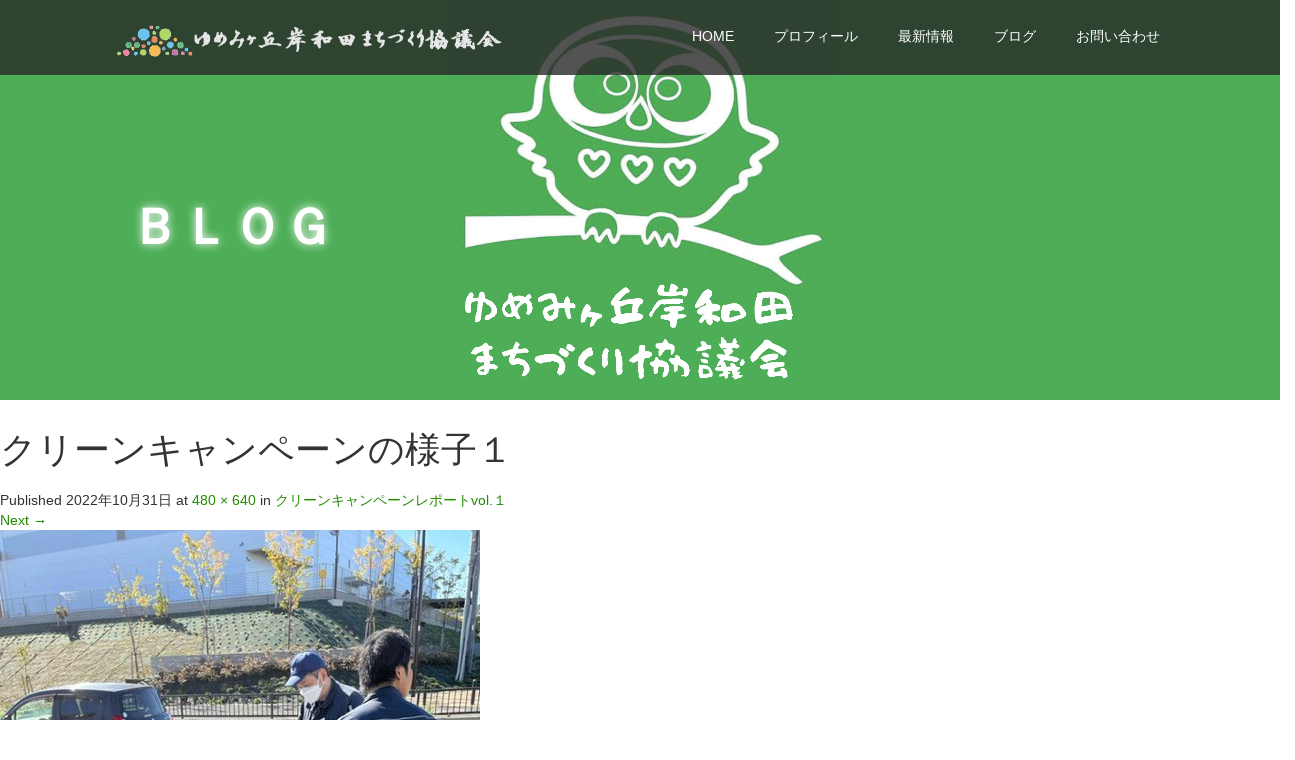

--- FILE ---
content_type: text/html; charset=UTF-8
request_url: https://kishiwadamachikyo.com/?attachment_id=3150
body_size: 11996
content:
<!DOCTYPE html>
<html lang="ja">
<head>
  <meta charset="UTF-8">
  <meta name="viewport" content="width=device-width">
  <meta http-equiv="X-UA-Compatible" content="IE=edge">
  <meta name="format-detection" content="telephone=no">

  <title>クリーンキャンペーンの様子１ | ゆめみヶ丘岸和田まちづくり協議会</title>
  <meta name="description" content="クリーンキャンペーンの様子１...">

  
  <link rel="profile" href="http://gmpg.org/xfn/11">
  <link rel="pingback" href="https://kaiplanning.sakura.ne.jp/wp/xmlrpc.php">

    <meta name='robots' content='max-image-preview:large' />
<link rel='dns-prefetch' href='//ajax.googleapis.com' />
<link rel='dns-prefetch' href='//kaiplanning.sakura.ne.jp' />
<link rel="alternate" type="application/rss+xml" title="ゆめみヶ丘岸和田まちづくり協議会 &raquo; フィード" href="https://kishiwadamachikyo.com/?feed=rss2" />
<link rel="alternate" type="application/rss+xml" title="ゆめみヶ丘岸和田まちづくり協議会 &raquo; コメントフィード" href="https://kishiwadamachikyo.com/?feed=comments-rss2" />
<link rel="alternate" title="oEmbed (JSON)" type="application/json+oembed" href="https://kishiwadamachikyo.com/index.php?rest_route=%2Foembed%2F1.0%2Fembed&#038;url=https%3A%2F%2Fkishiwadamachikyo.com%2F%3Fattachment_id%3D3150%23main" />
<link rel="alternate" title="oEmbed (XML)" type="text/xml+oembed" href="https://kishiwadamachikyo.com/index.php?rest_route=%2Foembed%2F1.0%2Fembed&#038;url=https%3A%2F%2Fkishiwadamachikyo.com%2F%3Fattachment_id%3D3150%23main&#038;format=xml" />
<style id='wp-img-auto-sizes-contain-inline-css' type='text/css'>
img:is([sizes=auto i],[sizes^="auto," i]){contain-intrinsic-size:3000px 1500px}
/*# sourceURL=wp-img-auto-sizes-contain-inline-css */
</style>
<style id='wp-emoji-styles-inline-css' type='text/css'>

	img.wp-smiley, img.emoji {
		display: inline !important;
		border: none !important;
		box-shadow: none !important;
		height: 1em !important;
		width: 1em !important;
		margin: 0 0.07em !important;
		vertical-align: -0.1em !important;
		background: none !important;
		padding: 0 !important;
	}
/*# sourceURL=wp-emoji-styles-inline-css */
</style>
<style id='wp-block-library-inline-css' type='text/css'>
:root{--wp-block-synced-color:#7a00df;--wp-block-synced-color--rgb:122,0,223;--wp-bound-block-color:var(--wp-block-synced-color);--wp-editor-canvas-background:#ddd;--wp-admin-theme-color:#007cba;--wp-admin-theme-color--rgb:0,124,186;--wp-admin-theme-color-darker-10:#006ba1;--wp-admin-theme-color-darker-10--rgb:0,107,160.5;--wp-admin-theme-color-darker-20:#005a87;--wp-admin-theme-color-darker-20--rgb:0,90,135;--wp-admin-border-width-focus:2px}@media (min-resolution:192dpi){:root{--wp-admin-border-width-focus:1.5px}}.wp-element-button{cursor:pointer}:root .has-very-light-gray-background-color{background-color:#eee}:root .has-very-dark-gray-background-color{background-color:#313131}:root .has-very-light-gray-color{color:#eee}:root .has-very-dark-gray-color{color:#313131}:root .has-vivid-green-cyan-to-vivid-cyan-blue-gradient-background{background:linear-gradient(135deg,#00d084,#0693e3)}:root .has-purple-crush-gradient-background{background:linear-gradient(135deg,#34e2e4,#4721fb 50%,#ab1dfe)}:root .has-hazy-dawn-gradient-background{background:linear-gradient(135deg,#faaca8,#dad0ec)}:root .has-subdued-olive-gradient-background{background:linear-gradient(135deg,#fafae1,#67a671)}:root .has-atomic-cream-gradient-background{background:linear-gradient(135deg,#fdd79a,#004a59)}:root .has-nightshade-gradient-background{background:linear-gradient(135deg,#330968,#31cdcf)}:root .has-midnight-gradient-background{background:linear-gradient(135deg,#020381,#2874fc)}:root{--wp--preset--font-size--normal:16px;--wp--preset--font-size--huge:42px}.has-regular-font-size{font-size:1em}.has-larger-font-size{font-size:2.625em}.has-normal-font-size{font-size:var(--wp--preset--font-size--normal)}.has-huge-font-size{font-size:var(--wp--preset--font-size--huge)}.has-text-align-center{text-align:center}.has-text-align-left{text-align:left}.has-text-align-right{text-align:right}.has-fit-text{white-space:nowrap!important}#end-resizable-editor-section{display:none}.aligncenter{clear:both}.items-justified-left{justify-content:flex-start}.items-justified-center{justify-content:center}.items-justified-right{justify-content:flex-end}.items-justified-space-between{justify-content:space-between}.screen-reader-text{border:0;clip-path:inset(50%);height:1px;margin:-1px;overflow:hidden;padding:0;position:absolute;width:1px;word-wrap:normal!important}.screen-reader-text:focus{background-color:#ddd;clip-path:none;color:#444;display:block;font-size:1em;height:auto;left:5px;line-height:normal;padding:15px 23px 14px;text-decoration:none;top:5px;width:auto;z-index:100000}html :where(.has-border-color){border-style:solid}html :where([style*=border-top-color]){border-top-style:solid}html :where([style*=border-right-color]){border-right-style:solid}html :where([style*=border-bottom-color]){border-bottom-style:solid}html :where([style*=border-left-color]){border-left-style:solid}html :where([style*=border-width]){border-style:solid}html :where([style*=border-top-width]){border-top-style:solid}html :where([style*=border-right-width]){border-right-style:solid}html :where([style*=border-bottom-width]){border-bottom-style:solid}html :where([style*=border-left-width]){border-left-style:solid}html :where(img[class*=wp-image-]){height:auto;max-width:100%}:where(figure){margin:0 0 1em}html :where(.is-position-sticky){--wp-admin--admin-bar--position-offset:var(--wp-admin--admin-bar--height,0px)}@media screen and (max-width:600px){html :where(.is-position-sticky){--wp-admin--admin-bar--position-offset:0px}}

/*# sourceURL=wp-block-library-inline-css */
</style><style id='global-styles-inline-css' type='text/css'>
:root{--wp--preset--aspect-ratio--square: 1;--wp--preset--aspect-ratio--4-3: 4/3;--wp--preset--aspect-ratio--3-4: 3/4;--wp--preset--aspect-ratio--3-2: 3/2;--wp--preset--aspect-ratio--2-3: 2/3;--wp--preset--aspect-ratio--16-9: 16/9;--wp--preset--aspect-ratio--9-16: 9/16;--wp--preset--color--black: #000000;--wp--preset--color--cyan-bluish-gray: #abb8c3;--wp--preset--color--white: #ffffff;--wp--preset--color--pale-pink: #f78da7;--wp--preset--color--vivid-red: #cf2e2e;--wp--preset--color--luminous-vivid-orange: #ff6900;--wp--preset--color--luminous-vivid-amber: #fcb900;--wp--preset--color--light-green-cyan: #7bdcb5;--wp--preset--color--vivid-green-cyan: #00d084;--wp--preset--color--pale-cyan-blue: #8ed1fc;--wp--preset--color--vivid-cyan-blue: #0693e3;--wp--preset--color--vivid-purple: #9b51e0;--wp--preset--gradient--vivid-cyan-blue-to-vivid-purple: linear-gradient(135deg,rgb(6,147,227) 0%,rgb(155,81,224) 100%);--wp--preset--gradient--light-green-cyan-to-vivid-green-cyan: linear-gradient(135deg,rgb(122,220,180) 0%,rgb(0,208,130) 100%);--wp--preset--gradient--luminous-vivid-amber-to-luminous-vivid-orange: linear-gradient(135deg,rgb(252,185,0) 0%,rgb(255,105,0) 100%);--wp--preset--gradient--luminous-vivid-orange-to-vivid-red: linear-gradient(135deg,rgb(255,105,0) 0%,rgb(207,46,46) 100%);--wp--preset--gradient--very-light-gray-to-cyan-bluish-gray: linear-gradient(135deg,rgb(238,238,238) 0%,rgb(169,184,195) 100%);--wp--preset--gradient--cool-to-warm-spectrum: linear-gradient(135deg,rgb(74,234,220) 0%,rgb(151,120,209) 20%,rgb(207,42,186) 40%,rgb(238,44,130) 60%,rgb(251,105,98) 80%,rgb(254,248,76) 100%);--wp--preset--gradient--blush-light-purple: linear-gradient(135deg,rgb(255,206,236) 0%,rgb(152,150,240) 100%);--wp--preset--gradient--blush-bordeaux: linear-gradient(135deg,rgb(254,205,165) 0%,rgb(254,45,45) 50%,rgb(107,0,62) 100%);--wp--preset--gradient--luminous-dusk: linear-gradient(135deg,rgb(255,203,112) 0%,rgb(199,81,192) 50%,rgb(65,88,208) 100%);--wp--preset--gradient--pale-ocean: linear-gradient(135deg,rgb(255,245,203) 0%,rgb(182,227,212) 50%,rgb(51,167,181) 100%);--wp--preset--gradient--electric-grass: linear-gradient(135deg,rgb(202,248,128) 0%,rgb(113,206,126) 100%);--wp--preset--gradient--midnight: linear-gradient(135deg,rgb(2,3,129) 0%,rgb(40,116,252) 100%);--wp--preset--font-size--small: 13px;--wp--preset--font-size--medium: 20px;--wp--preset--font-size--large: 36px;--wp--preset--font-size--x-large: 42px;--wp--preset--spacing--20: 0.44rem;--wp--preset--spacing--30: 0.67rem;--wp--preset--spacing--40: 1rem;--wp--preset--spacing--50: 1.5rem;--wp--preset--spacing--60: 2.25rem;--wp--preset--spacing--70: 3.38rem;--wp--preset--spacing--80: 5.06rem;--wp--preset--shadow--natural: 6px 6px 9px rgba(0, 0, 0, 0.2);--wp--preset--shadow--deep: 12px 12px 50px rgba(0, 0, 0, 0.4);--wp--preset--shadow--sharp: 6px 6px 0px rgba(0, 0, 0, 0.2);--wp--preset--shadow--outlined: 6px 6px 0px -3px rgb(255, 255, 255), 6px 6px rgb(0, 0, 0);--wp--preset--shadow--crisp: 6px 6px 0px rgb(0, 0, 0);}:where(.is-layout-flex){gap: 0.5em;}:where(.is-layout-grid){gap: 0.5em;}body .is-layout-flex{display: flex;}.is-layout-flex{flex-wrap: wrap;align-items: center;}.is-layout-flex > :is(*, div){margin: 0;}body .is-layout-grid{display: grid;}.is-layout-grid > :is(*, div){margin: 0;}:where(.wp-block-columns.is-layout-flex){gap: 2em;}:where(.wp-block-columns.is-layout-grid){gap: 2em;}:where(.wp-block-post-template.is-layout-flex){gap: 1.25em;}:where(.wp-block-post-template.is-layout-grid){gap: 1.25em;}.has-black-color{color: var(--wp--preset--color--black) !important;}.has-cyan-bluish-gray-color{color: var(--wp--preset--color--cyan-bluish-gray) !important;}.has-white-color{color: var(--wp--preset--color--white) !important;}.has-pale-pink-color{color: var(--wp--preset--color--pale-pink) !important;}.has-vivid-red-color{color: var(--wp--preset--color--vivid-red) !important;}.has-luminous-vivid-orange-color{color: var(--wp--preset--color--luminous-vivid-orange) !important;}.has-luminous-vivid-amber-color{color: var(--wp--preset--color--luminous-vivid-amber) !important;}.has-light-green-cyan-color{color: var(--wp--preset--color--light-green-cyan) !important;}.has-vivid-green-cyan-color{color: var(--wp--preset--color--vivid-green-cyan) !important;}.has-pale-cyan-blue-color{color: var(--wp--preset--color--pale-cyan-blue) !important;}.has-vivid-cyan-blue-color{color: var(--wp--preset--color--vivid-cyan-blue) !important;}.has-vivid-purple-color{color: var(--wp--preset--color--vivid-purple) !important;}.has-black-background-color{background-color: var(--wp--preset--color--black) !important;}.has-cyan-bluish-gray-background-color{background-color: var(--wp--preset--color--cyan-bluish-gray) !important;}.has-white-background-color{background-color: var(--wp--preset--color--white) !important;}.has-pale-pink-background-color{background-color: var(--wp--preset--color--pale-pink) !important;}.has-vivid-red-background-color{background-color: var(--wp--preset--color--vivid-red) !important;}.has-luminous-vivid-orange-background-color{background-color: var(--wp--preset--color--luminous-vivid-orange) !important;}.has-luminous-vivid-amber-background-color{background-color: var(--wp--preset--color--luminous-vivid-amber) !important;}.has-light-green-cyan-background-color{background-color: var(--wp--preset--color--light-green-cyan) !important;}.has-vivid-green-cyan-background-color{background-color: var(--wp--preset--color--vivid-green-cyan) !important;}.has-pale-cyan-blue-background-color{background-color: var(--wp--preset--color--pale-cyan-blue) !important;}.has-vivid-cyan-blue-background-color{background-color: var(--wp--preset--color--vivid-cyan-blue) !important;}.has-vivid-purple-background-color{background-color: var(--wp--preset--color--vivid-purple) !important;}.has-black-border-color{border-color: var(--wp--preset--color--black) !important;}.has-cyan-bluish-gray-border-color{border-color: var(--wp--preset--color--cyan-bluish-gray) !important;}.has-white-border-color{border-color: var(--wp--preset--color--white) !important;}.has-pale-pink-border-color{border-color: var(--wp--preset--color--pale-pink) !important;}.has-vivid-red-border-color{border-color: var(--wp--preset--color--vivid-red) !important;}.has-luminous-vivid-orange-border-color{border-color: var(--wp--preset--color--luminous-vivid-orange) !important;}.has-luminous-vivid-amber-border-color{border-color: var(--wp--preset--color--luminous-vivid-amber) !important;}.has-light-green-cyan-border-color{border-color: var(--wp--preset--color--light-green-cyan) !important;}.has-vivid-green-cyan-border-color{border-color: var(--wp--preset--color--vivid-green-cyan) !important;}.has-pale-cyan-blue-border-color{border-color: var(--wp--preset--color--pale-cyan-blue) !important;}.has-vivid-cyan-blue-border-color{border-color: var(--wp--preset--color--vivid-cyan-blue) !important;}.has-vivid-purple-border-color{border-color: var(--wp--preset--color--vivid-purple) !important;}.has-vivid-cyan-blue-to-vivid-purple-gradient-background{background: var(--wp--preset--gradient--vivid-cyan-blue-to-vivid-purple) !important;}.has-light-green-cyan-to-vivid-green-cyan-gradient-background{background: var(--wp--preset--gradient--light-green-cyan-to-vivid-green-cyan) !important;}.has-luminous-vivid-amber-to-luminous-vivid-orange-gradient-background{background: var(--wp--preset--gradient--luminous-vivid-amber-to-luminous-vivid-orange) !important;}.has-luminous-vivid-orange-to-vivid-red-gradient-background{background: var(--wp--preset--gradient--luminous-vivid-orange-to-vivid-red) !important;}.has-very-light-gray-to-cyan-bluish-gray-gradient-background{background: var(--wp--preset--gradient--very-light-gray-to-cyan-bluish-gray) !important;}.has-cool-to-warm-spectrum-gradient-background{background: var(--wp--preset--gradient--cool-to-warm-spectrum) !important;}.has-blush-light-purple-gradient-background{background: var(--wp--preset--gradient--blush-light-purple) !important;}.has-blush-bordeaux-gradient-background{background: var(--wp--preset--gradient--blush-bordeaux) !important;}.has-luminous-dusk-gradient-background{background: var(--wp--preset--gradient--luminous-dusk) !important;}.has-pale-ocean-gradient-background{background: var(--wp--preset--gradient--pale-ocean) !important;}.has-electric-grass-gradient-background{background: var(--wp--preset--gradient--electric-grass) !important;}.has-midnight-gradient-background{background: var(--wp--preset--gradient--midnight) !important;}.has-small-font-size{font-size: var(--wp--preset--font-size--small) !important;}.has-medium-font-size{font-size: var(--wp--preset--font-size--medium) !important;}.has-large-font-size{font-size: var(--wp--preset--font-size--large) !important;}.has-x-large-font-size{font-size: var(--wp--preset--font-size--x-large) !important;}
/*# sourceURL=global-styles-inline-css */
</style>

<style id='classic-theme-styles-inline-css' type='text/css'>
/*! This file is auto-generated */
.wp-block-button__link{color:#fff;background-color:#32373c;border-radius:9999px;box-shadow:none;text-decoration:none;padding:calc(.667em + 2px) calc(1.333em + 2px);font-size:1.125em}.wp-block-file__button{background:#32373c;color:#fff;text-decoration:none}
/*# sourceURL=/wp-includes/css/classic-themes.min.css */
</style>
<link rel='stylesheet' id='_tk-bootstrap-wp-css' href='https://kaiplanning.sakura.ne.jp/wp/wp-content/themes/amore_tcd028/includes/css/bootstrap-wp.css?ver=4.2.3' type='text/css' media='all' />
<link rel='stylesheet' id='_tk-bootstrap-css' href='https://kaiplanning.sakura.ne.jp/wp/wp-content/themes/amore_tcd028/includes/resources/bootstrap/css/bootstrap.min.css?ver=4.2.3' type='text/css' media='all' />
<link rel='stylesheet' id='_tk-font-awesome-css' href='https://kaiplanning.sakura.ne.jp/wp/wp-content/themes/amore_tcd028/includes/css/font-awesome.min.css?ver=4.1.0' type='text/css' media='all' />
<link rel='stylesheet' id='_tk-style-css' href='https://kaiplanning.sakura.ne.jp/wp/wp-content/themes/amore_tcd028/style.css?ver=4.2.3' type='text/css' media='all' />
<link rel='stylesheet' id='iqfmcss-css' href='https://kaiplanning.sakura.ne.jp/wp/wp-content/plugins/inquiry-form-creator/css/inquiry-form.css?ver=0.7' type='text/css' media='all' />
<script type="text/javascript" src="https://ajax.googleapis.com/ajax/libs/jquery/1.11.3/jquery.min.js?ver=6.9" id="jquery-js"></script>
<script type="text/javascript" src="https://kaiplanning.sakura.ne.jp/wp/wp-content/themes/amore_tcd028/includes/resources/bootstrap/js/bootstrap.js?ver=6.9" id="_tk-bootstrapjs-js"></script>
<script type="text/javascript" src="https://kaiplanning.sakura.ne.jp/wp/wp-content/themes/amore_tcd028/includes/js/bootstrap-wp.js?ver=6.9" id="_tk-bootstrapwp-js"></script>
<script type="text/javascript" src="https://kaiplanning.sakura.ne.jp/wp/wp-content/themes/amore_tcd028/includes/js/keyboard-image-navigation.js?ver=20120202" id="_tk-keyboard-image-navigation-js"></script>
<script type="text/javascript" src="https://kaiplanning.sakura.ne.jp/wp/wp-content/plugins/inquiry-form-creator/js/ajaxzip2/ajaxzip2.js?ver=2.10" id="AjaxZip-js"></script>
<script type="text/javascript" src="https://kaiplanning.sakura.ne.jp/wp/wp-content/plugins/inquiry-form-creator/js/jquery.upload.js?ver=1.0.2" id="jquery.upload-js"></script>
<link rel="https://api.w.org/" href="https://kishiwadamachikyo.com/index.php?rest_route=/" /><link rel="alternate" title="JSON" type="application/json" href="https://kishiwadamachikyo.com/index.php?rest_route=/wp/v2/media/3150" /><link rel="canonical" href="https://kishiwadamachikyo.com/?attachment_id=3150#main" />
<link rel='shortlink' href='https://kishiwadamachikyo.com/?p=3150' />

<link rel="stylesheet" href="https://kaiplanning.sakura.ne.jp/wp/wp-content/plugins/count-per-day/counter.css" type="text/css" />
<script>AjaxZip2.JSONDATA = "http://kaiplanning.sakura.ne.jp/wp/wp-content/plugins/inquiry-form-creator/js/ajaxzip2/data";</script><link rel="icon" href="https://kaiplanning.sakura.ne.jp/wp/wp-content/uploads/2021/02/cropped-050930a84ec1a2d82f7e79f03cccf4aa-32x32.png" sizes="32x32" />
<link rel="icon" href="https://kaiplanning.sakura.ne.jp/wp/wp-content/uploads/2021/02/cropped-050930a84ec1a2d82f7e79f03cccf4aa-192x192.png" sizes="192x192" />
<link rel="apple-touch-icon" href="https://kaiplanning.sakura.ne.jp/wp/wp-content/uploads/2021/02/cropped-050930a84ec1a2d82f7e79f03cccf4aa-180x180.png" />
<meta name="msapplication-TileImage" content="https://kaiplanning.sakura.ne.jp/wp/wp-content/uploads/2021/02/cropped-050930a84ec1a2d82f7e79f03cccf4aa-270x270.png" />
  
  <link rel="stylesheet" media="screen and (max-width:771px)" href="https://kaiplanning.sakura.ne.jp/wp/wp-content/themes/amore_tcd028/footer-bar/footer-bar.css?ver=4.2.3">

  <script type="text/javascript" src="https://kaiplanning.sakura.ne.jp/wp/wp-content/themes/amore_tcd028/js/jquery.elevatezoom.js"></script>
  <script type="text/javascript" src="https://kaiplanning.sakura.ne.jp/wp/wp-content/themes/amore_tcd028/parallax.js"></script>
  <script type="text/javascript" src="https://kaiplanning.sakura.ne.jp/wp/wp-content/themes/amore_tcd028/js/jscript.js"></script>
   

  <script type="text/javascript">
    jQuery(function() {
      jQuery(".zoom").elevateZoom({
        zoomType : "inner",
        zoomWindowFadeIn: 500,
        zoomWindowFadeOut: 500,
        easing : true
      });
    });
  </script>

  <script type="text/javascript" src="https://kaiplanning.sakura.ne.jp/wp/wp-content/themes/amore_tcd028/js/syncertel.js"></script>

  <link rel="stylesheet" media="screen and (max-width:991px)" href="https://kaiplanning.sakura.ne.jp/wp/wp-content/themes/amore_tcd028/responsive.css?ver=4.2.3">
  <link rel="stylesheet" href="//maxcdn.bootstrapcdn.com/font-awesome/4.3.0/css/font-awesome.min.css">
  <link rel="stylesheet" href="https://kaiplanning.sakura.ne.jp/wp/wp-content/themes/amore_tcd028/amore.css?ver=4.2.3" type="text/css" />
  <link rel="stylesheet" href="https://kaiplanning.sakura.ne.jp/wp/wp-content/themes/amore_tcd028/comment-style.css?ver=4.2.3" type="text/css" />
  <style type="text/css">
          .site-navigation{position:fixed;}
    
  .fa, .wp-icon a:before {display:inline-block;font:normal normal normal 14px/1 FontAwesome;font-size:inherit;text-rendering:auto;-webkit-font-smoothing:antialiased;-moz-osx-font-smoothing:grayscale;transform:translate(0, 0)}
  .fa-phone:before, .wp-icon.wp-fa-phone a:before {content:"\f095"; margin-right:5px;}

  body { font-size:14px; }
  a {color: #238C00;}
  a:hover, #bread_crumb li.home a:hover:before {color: #AAAAAA;}
  #global_menu ul ul li a{background:#238C00;}
  #global_menu ul ul li a:hover{background:#AAAAAA;}
  #previous_next_post a:hover{
    background: #AAAAAA;
  }
  .social-icon:hover{
    background-color: #238C00 !important;
  }
  .up-arrow:hover{
    background-color: #238C00 !important;
  }

  .menu-item:hover *:not(.dropdown-menu *){
    color: #238C00 !important;
  }
  .menu-item a:hover {
    color: #238C00 !important;
  }
  .button a, .pager li > a, .pager li > span{
    background-color: #AAAAAA;
  }
  .dropdown-menu .menu-item > a:hover, .button a:hover, .pager li > a:hover{
    background-color: #238C00 !important;
  }
  .button-green a{
    background-color: #238C00;
  }
  .button-green a:hover{
    background-color: #175E00;
  }
  .timestamp{
    color: #238C00;
  }
  .blog-list-timestamp{
    color: #238C00;
  }
  .footer_main, .scrolltotop{
    background-color: #222222;
  }
  .scrolltotop_arrow a:hover{
    color: #238C00;
  }

  .first-h1{
    color: #FFFFFF;
    text-shadow: 0px 0px 10px #666666 !important;
  }
  .second-body, .second-body{
    color: #333333;
  }
  .top-headline.third_headline{
      color: #FFFFFF;
      text-shadow: 0px 0px 10px #666666;
  }
  .top-headline.fourth_headline{
      color: #FFFFFF;
      text-shadow: 0px 0px 10px #666666;
  }
  .top-headline.fifth_headline{
      color: #FFFFFF;
      text-shadow: 0px 0px 10px #666666;
  }

  .top-headline{
      color: #FFFFFF;
      text-shadow: 0px 0px 10px #FFFFFF;
  }

  .thumb:hover:after{
      box-shadow: inset 0 0 0 7px #238C00;
  }


    p { word-wrap:break-word; }
  
  .ft001{
list-style: none;
    margin-left: -42px;
}

.ft001 a{
color:#ffffff;
}
  

</style>


</head>

<body class="attachment wp-singular attachment-template-default single single-attachment postid-3150 attachmentid-3150 attachment-jpeg wp-theme-amore_tcd028">
  
  <div id="verytop"></div>
  <nav id="header" class="site-navigation">
      <div class="container">
      <div class="row">
        <div class="site-navigation-inner col-xs-120 no-padding" style="padding:0px">
          <div class="navbar navbar-default">
            <div class="navbar-header">
              <div id="logo-area">
                <div id='logo_image'>
<h1 id="logo" style="top:20px; left:0px;"><a href=" https://kishiwadamachikyo.com/" title="ゆめみヶ丘岸和田まちづくり協議会" data-label="ゆめみヶ丘岸和田まちづくり協議会"><img class="h_logo" src="https://kaiplanning.sakura.ne.jp/wp/wp-content/uploads/tcd-w/logo-resized.png?1769430962" alt="ゆめみヶ丘岸和田まちづくり協議会" title="ゆめみヶ丘岸和田まちづくり協議会" /></a></h1>
</div>
                              </div>

            </div>

            <!-- The WordPress Menu goes here -->
            <div class="pull-right right-menu">
                                              <div class="collapse navbar-collapse"><ul id="main-menu" class="nav navbar-nav"><li id="menu-item-1498" class="menu-item menu-item-type-post_type menu-item-object-page menu-item-home menu-item-1498"><a title="HOME" href="https://kishiwadamachikyo.com/">HOME</a></li>
<li id="menu-item-1426" class="menu-item menu-item-type-post_type menu-item-object-page menu-item-1426"><a title="プロフィール" href="https://kishiwadamachikyo.com/?page_id=100">プロフィール</a></li>
<li id="menu-item-1462" class="menu-item menu-item-type-post_type menu-item-object-page menu-item-1462"><a title="最新情報" href="https://kishiwadamachikyo.com/?page_id=1454">最新情報</a></li>
<li id="menu-item-2170" class="menu-item menu-item-type-post_type menu-item-object-page current_page_parent menu-item-2170"><a title="ブログ" href="https://kishiwadamachikyo.com/?page_id=1491">ブログ</a></li>
<li id="menu-item-1430" class="menu-item menu-item-type-post_type menu-item-object-page menu-item-1430"><a title="お問い合わせ" href="https://kishiwadamachikyo.com/?page_id=59">お問い合わせ</a></li>
</ul></div>                                                                <a href="#" class="menu_button"></a>
                 <div id="global_menu" class="clearfix">
                  <ul id="menu-%e5%8f%b3%e4%b8%8a%e3%83%a1%e3%83%8b%e3%83%a5%e3%83%bc" class="menu"><li class="menu-item menu-item-type-post_type menu-item-object-page menu-item-home menu-item-1498"><a href="https://kishiwadamachikyo.com/">HOME</a></li>
<li class="menu-item menu-item-type-post_type menu-item-object-page menu-item-1426"><a href="https://kishiwadamachikyo.com/?page_id=100">プロフィール</a></li>
<li class="menu-item menu-item-type-post_type menu-item-object-page menu-item-1462"><a href="https://kishiwadamachikyo.com/?page_id=1454">最新情報</a></li>
<li class="menu-item menu-item-type-post_type menu-item-object-page current_page_parent menu-item-2170"><a href="https://kishiwadamachikyo.com/?page_id=1491">ブログ</a></li>
<li class="menu-item menu-item-type-post_type menu-item-object-page menu-item-1430"><a href="https://kishiwadamachikyo.com/?page_id=59">お問い合わせ</a></li>
</ul>                 </div>
                                           </div>

          </div><!-- .navbar -->
        </div>
      </div>
    </div><!-- .container -->
  </nav><!-- .site-navigation -->

<div class="main-content">
    <div class="amore-divider romaji" data-parallax="scroll" data-image-src="http://kaiplanning.sakura.ne.jp/wp/wp-content/uploads/tcd-w/375535bddcf32fed59092e7123527afb.png">
    <div class="container">
      <div class="row">
        <div class="col-xs-120">
          <div class="top-headline" style="margin-top: 50px; margin-bottom: -20px;">ＢＬＯＧ</div>
        </div>
      </div>
    </div>
  </div>
  
	
		
		<article id="post-3150" class="post-3150 attachment type-attachment status-inherit hentry">
			<header class="entry-header">
				<h1 class="entry-title">クリーンキャンペーンの様子１</h1>
				<div class="entry-meta">
					Published <span class="entry-date"><time class="entry-date" datetime="2022-10-31T20:01:00+09:00">2022年10月31日</time></span> at <a href="https://kaiplanning.sakura.ne.jp/wp/wp-content/uploads/2022/10/image13-rotated.jpeg" title="Link to full-size image">480 &times; 640</a> in <a href="https://kishiwadamachikyo.com/?p=3149" title="Return to クリーンキャンペーンレポートvol.１" rel="gallery">クリーンキャンペーンレポートvol.１</a>				</div><!-- .entry-meta -->

				<nav role="navigation" id="image-navigation" class="image-navigation">
					<div class="nav-previous"></div>
					<div class="nav-next"><a href='https://kishiwadamachikyo.com/?attachment_id=3151#main'>Next <span class="meta-nav">&rarr;</span></a></div>
				</nav><!-- #image-navigation -->
			</header><!-- .entry-header -->

			<div class="entry-content">
				<div class="entry-attachment">
					<div class="attachment">
						<a href="https://kishiwadamachikyo.com/?attachment_id=3150#main" title="クリーンキャンペーンの様子１" rel="attachment"><img width="480" height="640" src="https://kaiplanning.sakura.ne.jp/wp/wp-content/uploads/2022/10/image13-rotated.jpeg" class="attachment-1200x1200 size-1200x1200" alt="クリーンキャンペーンの様子１" decoding="async" fetchpriority="high" srcset="https://kaiplanning.sakura.ne.jp/wp/wp-content/uploads/2022/10/image13-rotated.jpeg 480w, https://kaiplanning.sakura.ne.jp/wp/wp-content/uploads/2022/10/image13-375x500.jpeg 375w" sizes="(max-width: 480px) 100vw, 480px" /></a>					</div><!-- .attachment -->

									</div><!-- .entry-attachment -->

				<p>クリーンキャンペーンの様子１</p>
			</div><!-- .entry-content -->

			<footer class="entry-meta">
				Both comments and trackbacks are currently closed.			</footer><!-- .entry-meta -->
		</article><!-- #post-## -->

		
	

				<div class="sidebar-padder">

																									<h3 class="romaji">NEW POST</h3>
														<div class="row" style='margin-bottom:40px'>
																	<div class="col-xs-120"><div class="row"><a style="color:inherit; text-decoration:none" href="https://kishiwadamachikyo.com/?p=4320">
  <article id="post-4320" class="post-4320 post type-post status-publish format-standard has-post-thumbnail hentry category-1">
    <div class='col-xs-45' style='padding-right:0px'><a href="https://kishiwadamachikyo.com/?p=4320"><div class="thumb"><img width="120" height="120" src="https://kaiplanning.sakura.ne.jp/wp/wp-content/uploads/2026/01/CIMG0808-120x120.jpg" class="attachment-size3 size-size3 wp-post-image" alt="" decoding="async" loading="lazy" srcset="https://kaiplanning.sakura.ne.jp/wp/wp-content/uploads/2026/01/CIMG0808-120x120.jpg 120w, https://kaiplanning.sakura.ne.jp/wp/wp-content/uploads/2026/01/CIMG0808-300x300.jpg 300w, https://kaiplanning.sakura.ne.jp/wp/wp-content/uploads/2026/01/CIMG0808-150x150.jpg 150w, https://kaiplanning.sakura.ne.jp/wp/wp-content/uploads/2026/01/CIMG0808-76x76.jpg 76w" sizes="auto, (max-width: 120px) 100vw, 120px" /></div></a></div><div class='col-xs-75'><span class='fa fa-clock-o'></span><span class='timestamp romaji'>&nbsp;2026.01.22</span>　<h4 class='underline-hover' style='display:block; margin-bottom:10px; margin-top:10px'><a class='content_links' href='https://kishiwadamachikyo.com/?p=4320'>クリーンキャンペーンレポートvol.24</a></h4></div>  </article><!-- #post-## -->
</a></div></div>
																	<div class="col-xs-120"><div class="row"><a style="color:inherit; text-decoration:none" href="https://kishiwadamachikyo.com/?p=4304">
  <article id="post-4304" class="post-4304 post type-post status-publish format-standard has-post-thumbnail hentry category-1 tag-42">
    <div class='col-xs-45' style='padding-right:0px'><a href="https://kishiwadamachikyo.com/?p=4304"><div class="thumb"><img width="120" height="120" src="https://kaiplanning.sakura.ne.jp/wp/wp-content/uploads/2025/12/jagaimo_hori-120x120.png" class="attachment-size3 size-size3 wp-post-image" alt="" decoding="async" loading="lazy" srcset="https://kaiplanning.sakura.ne.jp/wp/wp-content/uploads/2025/12/jagaimo_hori-120x120.png 120w, https://kaiplanning.sakura.ne.jp/wp/wp-content/uploads/2025/12/jagaimo_hori-300x300.png 300w, https://kaiplanning.sakura.ne.jp/wp/wp-content/uploads/2025/12/jagaimo_hori-150x150.png 150w, https://kaiplanning.sakura.ne.jp/wp/wp-content/uploads/2025/12/jagaimo_hori-76x76.png 76w" sizes="auto, (max-width: 120px) 100vw, 120px" /></div></a></div><div class='col-xs-75'><span class='fa fa-clock-o'></span><span class='timestamp romaji'>&nbsp;2025.12.25</span>　<h4 class='underline-hover' style='display:block; margin-bottom:10px; margin-top:10px'><a class='content_links' href='https://kishiwadamachikyo.com/?p=4304'>みんなと学ぶ農業体験～植付け・種まきから収穫～（収穫）</a></h4></div>  </article><!-- #post-## -->
</a></div></div>
																	<div class="col-xs-120"><div class="row"><a style="color:inherit; text-decoration:none" href="https://kishiwadamachikyo.com/?p=4293">
  <article id="post-4293" class="post-4293 post type-post status-publish format-standard has-post-thumbnail hentry category-1 tag-44">
    <div class='col-xs-45' style='padding-right:0px'><a href="https://kishiwadamachikyo.com/?p=4293"><div class="thumb"><img width="120" height="120" src="https://kaiplanning.sakura.ne.jp/wp/wp-content/uploads/2025/12/20251213_110937-120x120.jpg" class="attachment-size3 size-size3 wp-post-image" alt="" decoding="async" loading="lazy" srcset="https://kaiplanning.sakura.ne.jp/wp/wp-content/uploads/2025/12/20251213_110937-120x120.jpg 120w, https://kaiplanning.sakura.ne.jp/wp/wp-content/uploads/2025/12/20251213_110937-300x300.jpg 300w, https://kaiplanning.sakura.ne.jp/wp/wp-content/uploads/2025/12/20251213_110937-150x150.jpg 150w, https://kaiplanning.sakura.ne.jp/wp/wp-content/uploads/2025/12/20251213_110937-76x76.jpg 76w" sizes="auto, (max-width: 120px) 100vw, 120px" /></div></a></div><div class='col-xs-75'><span class='fa fa-clock-o'></span><span class='timestamp romaji'>&nbsp;2025.12.15</span>　<h4 class='underline-hover' style='display:block; margin-bottom:10px; margin-top:10px'><a class='content_links' href='https://kishiwadamachikyo.com/?p=4293'>「みんなで木を植えよう」イベントを行いました。</a></h4></div>  </article><!-- #post-## -->
</a></div></div>
																	<div class="col-xs-120"><div class="row"><a style="color:inherit; text-decoration:none" href="https://kishiwadamachikyo.com/?p=4281">
  <article id="post-4281" class="post-4281 post type-post status-publish format-standard has-post-thumbnail hentry category-21">
    <div class='col-xs-45' style='padding-right:0px'><a href="https://kishiwadamachikyo.com/?p=4281"><div class="thumb"><img width="120" height="120" src="https://kaiplanning.sakura.ne.jp/wp/wp-content/uploads/2025/12/CIMG0781-e1765775691583-120x120.jpg" class="attachment-size3 size-size3 wp-post-image" alt="" decoding="async" loading="lazy" srcset="https://kaiplanning.sakura.ne.jp/wp/wp-content/uploads/2025/12/CIMG0781-e1765775691583-120x120.jpg 120w, https://kaiplanning.sakura.ne.jp/wp/wp-content/uploads/2025/12/CIMG0781-e1765775691583-300x300.jpg 300w, https://kaiplanning.sakura.ne.jp/wp/wp-content/uploads/2025/12/CIMG0781-e1765775691583-150x150.jpg 150w, https://kaiplanning.sakura.ne.jp/wp/wp-content/uploads/2025/12/CIMG0781-e1765775691583-76x76.jpg 76w" sizes="auto, (max-width: 120px) 100vw, 120px" /></div></a></div><div class='col-xs-75'><span class='fa fa-clock-o'></span><span class='timestamp romaji'>&nbsp;2025.12.15</span>　<h4 class='underline-hover' style='display:block; margin-bottom:10px; margin-top:10px'><a class='content_links' href='https://kishiwadamachikyo.com/?p=4281'>お茶畑再生プロジェクト【２年生：畑への移植】を行いました。</a></h4></div>  </article><!-- #post-## -->
</a></div></div>
																	<div class="col-xs-120"><div class="row"><a style="color:inherit; text-decoration:none" href="https://kishiwadamachikyo.com/?p=4264">
  <article id="post-4264" class="post-4264 post type-post status-publish format-standard has-post-thumbnail hentry category-1 tag-29">
    <div class='col-xs-45' style='padding-right:0px'><a href="https://kishiwadamachikyo.com/?p=4264"><div class="thumb"><img width="120" height="120" src="https://kaiplanning.sakura.ne.jp/wp/wp-content/uploads/2025/12/wgy619h3-120x120.png" class="attachment-size3 size-size3 wp-post-image" alt="" decoding="async" loading="lazy" srcset="https://kaiplanning.sakura.ne.jp/wp/wp-content/uploads/2025/12/wgy619h3-120x120.png 120w, https://kaiplanning.sakura.ne.jp/wp/wp-content/uploads/2025/12/wgy619h3-300x300.png 300w, https://kaiplanning.sakura.ne.jp/wp/wp-content/uploads/2025/12/wgy619h3-150x150.png 150w, https://kaiplanning.sakura.ne.jp/wp/wp-content/uploads/2025/12/wgy619h3-76x76.png 76w" sizes="auto, (max-width: 120px) 100vw, 120px" /></div></a></div><div class='col-xs-75'><span class='fa fa-clock-o'></span><span class='timestamp romaji'>&nbsp;2025.12.1</span>　<h4 class='underline-hover' style='display:block; margin-bottom:10px; margin-top:10px'><a class='content_links' href='https://kishiwadamachikyo.com/?p=4264'>令和７年度みかん狩りを行いました。</a></h4></div>  </article><!-- #post-## -->
</a></div></div>
																	<div class="col-xs-120"><div class="row"><a style="color:inherit; text-decoration:none" href="https://kishiwadamachikyo.com/?p=4253">
  <article id="post-4253" class="post-4253 post type-post status-publish format-standard has-post-thumbnail hentry category-21">
    <div class='col-xs-45' style='padding-right:0px'><a href="https://kishiwadamachikyo.com/?p=4253"><div class="thumb"><img width="120" height="120" src="https://kaiplanning.sakura.ne.jp/wp/wp-content/uploads/2025/11/20251120_140023-120x120.jpg" class="attachment-size3 size-size3 wp-post-image" alt="" decoding="async" loading="lazy" srcset="https://kaiplanning.sakura.ne.jp/wp/wp-content/uploads/2025/11/20251120_140023-120x120.jpg 120w, https://kaiplanning.sakura.ne.jp/wp/wp-content/uploads/2025/11/20251120_140023-300x300.jpg 300w, https://kaiplanning.sakura.ne.jp/wp/wp-content/uploads/2025/11/20251120_140023-150x150.jpg 150w, https://kaiplanning.sakura.ne.jp/wp/wp-content/uploads/2025/11/20251120_140023-76x76.jpg 76w" sizes="auto, (max-width: 120px) 100vw, 120px" /></div></a></div><div class='col-xs-75'><span class='fa fa-clock-o'></span><span class='timestamp romaji'>&nbsp;2025.11.25</span>　<h4 class='underline-hover' style='display:block; margin-bottom:10px; margin-top:10px'><a class='content_links' href='https://kishiwadamachikyo.com/?p=4253'>クリーンキャンペーンリポートvol.23</a></h4></div>  </article><!-- #post-## -->
</a></div></div>
															</div>

							<h3 class="romaji">CATEGORY</h3>
					        <ul class="categories">
			    		    	<li class="categories">カテゴリー<ul>	<li class="cat-item cat-item-21"><a href="https://kishiwadamachikyo.com/?cat=21">イベント</a>
</li>
	<li class="cat-item cat-item-25"><a href="https://kishiwadamachikyo.com/?cat=25">お知らせ</a>
</li>
	<li class="cat-item cat-item-24"><a href="https://kishiwadamachikyo.com/?cat=24">フクロウ速報</a>
</li>
	<li class="cat-item cat-item-23"><a href="https://kishiwadamachikyo.com/?cat=23">まちづくり進捗</a>
</li>
	<li class="cat-item cat-item-4"><a href="https://kishiwadamachikyo.com/?cat=4">ゆめみヶ丘岸和田まちづくり協議会</a>
</li>
	<li class="cat-item cat-item-22"><a href="https://kishiwadamachikyo.com/?cat=22">会議</a>
</li>
	<li class="cat-item cat-item-1"><a href="https://kishiwadamachikyo.com/?cat=1">未分類</a>
</li>
	<li class="cat-item cat-item-6"><a href="https://kishiwadamachikyo.com/?cat=6">活動内容</a>
</li>
</ul></li>			        		</ul>

							<select class="form-control" name="archive-dropdown" onchange="document.location.href=this.options[this.selectedIndex].value;">
								<option value="">Archive</option>
									<option value='https://kishiwadamachikyo.com/?m=202601'> 2026年1月 &nbsp;(1)</option>
	<option value='https://kishiwadamachikyo.com/?m=202512'> 2025年12月 &nbsp;(4)</option>
	<option value='https://kishiwadamachikyo.com/?m=202511'> 2025年11月 &nbsp;(1)</option>
	<option value='https://kishiwadamachikyo.com/?m=202510'> 2025年10月 &nbsp;(1)</option>
	<option value='https://kishiwadamachikyo.com/?m=202509'> 2025年9月 &nbsp;(2)</option>
	<option value='https://kishiwadamachikyo.com/?m=202508'> 2025年8月 &nbsp;(1)</option>
	<option value='https://kishiwadamachikyo.com/?m=202507'> 2025年7月 &nbsp;(1)</option>
	<option value='https://kishiwadamachikyo.com/?m=202506'> 2025年6月 &nbsp;(3)</option>
	<option value='https://kishiwadamachikyo.com/?m=202505'> 2025年5月 &nbsp;(3)</option>
	<option value='https://kishiwadamachikyo.com/?m=202504'> 2025年4月 &nbsp;(3)</option>
	<option value='https://kishiwadamachikyo.com/?m=202503'> 2025年3月 &nbsp;(1)</option>
	<option value='https://kishiwadamachikyo.com/?m=202502'> 2025年2月 &nbsp;(1)</option>
	<option value='https://kishiwadamachikyo.com/?m=202501'> 2025年1月 &nbsp;(3)</option>
	<option value='https://kishiwadamachikyo.com/?m=202412'> 2024年12月 &nbsp;(4)</option>
	<option value='https://kishiwadamachikyo.com/?m=202411'> 2024年11月 &nbsp;(2)</option>
	<option value='https://kishiwadamachikyo.com/?m=202410'> 2024年10月 &nbsp;(2)</option>
	<option value='https://kishiwadamachikyo.com/?m=202409'> 2024年9月 &nbsp;(1)</option>
	<option value='https://kishiwadamachikyo.com/?m=202408'> 2024年8月 &nbsp;(1)</option>
	<option value='https://kishiwadamachikyo.com/?m=202407'> 2024年7月 &nbsp;(2)</option>
	<option value='https://kishiwadamachikyo.com/?m=202406'> 2024年6月 &nbsp;(2)</option>
	<option value='https://kishiwadamachikyo.com/?m=202405'> 2024年5月 &nbsp;(4)</option>
	<option value='https://kishiwadamachikyo.com/?m=202404'> 2024年4月 &nbsp;(2)</option>
	<option value='https://kishiwadamachikyo.com/?m=202403'> 2024年3月 &nbsp;(2)</option>
	<option value='https://kishiwadamachikyo.com/?m=202402'> 2024年2月 &nbsp;(1)</option>
	<option value='https://kishiwadamachikyo.com/?m=202401'> 2024年1月 &nbsp;(2)</option>
	<option value='https://kishiwadamachikyo.com/?m=202312'> 2023年12月 &nbsp;(4)</option>
	<option value='https://kishiwadamachikyo.com/?m=202311'> 2023年11月 &nbsp;(1)</option>
	<option value='https://kishiwadamachikyo.com/?m=202310'> 2023年10月 &nbsp;(5)</option>
	<option value='https://kishiwadamachikyo.com/?m=202309'> 2023年9月 &nbsp;(2)</option>
	<option value='https://kishiwadamachikyo.com/?m=202308'> 2023年8月 &nbsp;(1)</option>
	<option value='https://kishiwadamachikyo.com/?m=202307'> 2023年7月 &nbsp;(3)</option>
	<option value='https://kishiwadamachikyo.com/?m=202306'> 2023年6月 &nbsp;(2)</option>
	<option value='https://kishiwadamachikyo.com/?m=202305'> 2023年5月 &nbsp;(3)</option>
	<option value='https://kishiwadamachikyo.com/?m=202304'> 2023年4月 &nbsp;(2)</option>
	<option value='https://kishiwadamachikyo.com/?m=202212'> 2022年12月 &nbsp;(1)</option>
	<option value='https://kishiwadamachikyo.com/?m=202210'> 2022年10月 &nbsp;(1)</option>
	<option value='https://kishiwadamachikyo.com/?m=202207'> 2022年7月 &nbsp;(1)</option>
	<option value='https://kishiwadamachikyo.com/?m=202206'> 2022年6月 &nbsp;(1)</option>
	<option value='https://kishiwadamachikyo.com/?m=202205'> 2022年5月 &nbsp;(1)</option>
	<option value='https://kishiwadamachikyo.com/?m=202204'> 2022年4月 &nbsp;(1)</option>
	<option value='https://kishiwadamachikyo.com/?m=202203'> 2022年3月 &nbsp;(3)</option>
	<option value='https://kishiwadamachikyo.com/?m=202202'> 2022年2月 &nbsp;(2)</option>
	<option value='https://kishiwadamachikyo.com/?m=202112'> 2021年12月 &nbsp;(1)</option>
	<option value='https://kishiwadamachikyo.com/?m=202111'> 2021年11月 &nbsp;(4)</option>
	<option value='https://kishiwadamachikyo.com/?m=202110'> 2021年10月 &nbsp;(1)</option>
	<option value='https://kishiwadamachikyo.com/?m=202108'> 2021年8月 &nbsp;(2)</option>
	<option value='https://kishiwadamachikyo.com/?m=202107'> 2021年7月 &nbsp;(6)</option>
	<option value='https://kishiwadamachikyo.com/?m=202105'> 2021年5月 &nbsp;(2)</option>
	<option value='https://kishiwadamachikyo.com/?m=202104'> 2021年4月 &nbsp;(1)</option>
	<option value='https://kishiwadamachikyo.com/?m=202103'> 2021年3月 &nbsp;(3)</option>
	<option value='https://kishiwadamachikyo.com/?m=202012'> 2020年12月 &nbsp;(2)</option>
	<option value='https://kishiwadamachikyo.com/?m=202011'> 2020年11月 &nbsp;(3)</option>
	<option value='https://kishiwadamachikyo.com/?m=202008'> 2020年8月 &nbsp;(1)</option>
	<option value='https://kishiwadamachikyo.com/?m=202007'> 2020年7月 &nbsp;(2)</option>
	<option value='https://kishiwadamachikyo.com/?m=202006'> 2020年6月 &nbsp;(3)</option>
	<option value='https://kishiwadamachikyo.com/?m=202005'> 2020年5月 &nbsp;(1)</option>
	<option value='https://kishiwadamachikyo.com/?m=202004'> 2020年4月 &nbsp;(4)</option>
	<option value='https://kishiwadamachikyo.com/?m=202003'> 2020年3月 &nbsp;(1)</option>
	<option value='https://kishiwadamachikyo.com/?m=202002'> 2020年2月 &nbsp;(1)</option>
	<option value='https://kishiwadamachikyo.com/?m=202001'> 2020年1月 &nbsp;(1)</option>
	<option value='https://kishiwadamachikyo.com/?m=201912'> 2019年12月 &nbsp;(1)</option>
	<option value='https://kishiwadamachikyo.com/?m=201911'> 2019年11月 &nbsp;(5)</option>
	<option value='https://kishiwadamachikyo.com/?m=201910'> 2019年10月 &nbsp;(4)</option>
	<option value='https://kishiwadamachikyo.com/?m=201908'> 2019年8月 &nbsp;(1)</option>
	<option value='https://kishiwadamachikyo.com/?m=201907'> 2019年7月 &nbsp;(1)</option>
	<option value='https://kishiwadamachikyo.com/?m=201906'> 2019年6月 &nbsp;(1)</option>
	<option value='https://kishiwadamachikyo.com/?m=201905'> 2019年5月 &nbsp;(2)</option>
	<option value='https://kishiwadamachikyo.com/?m=201904'> 2019年4月 &nbsp;(3)</option>
	<option value='https://kishiwadamachikyo.com/?m=201903'> 2019年3月 &nbsp;(2)</option>
	<option value='https://kishiwadamachikyo.com/?m=201902'> 2019年2月 &nbsp;(1)</option>
	<option value='https://kishiwadamachikyo.com/?m=201901'> 2019年1月 &nbsp;(2)</option>
	<option value='https://kishiwadamachikyo.com/?m=201811'> 2018年11月 &nbsp;(2)</option>
	<option value='https://kishiwadamachikyo.com/?m=201810'> 2018年10月 &nbsp;(2)</option>
	<option value='https://kishiwadamachikyo.com/?m=201807'> 2018年7月 &nbsp;(1)</option>
	<option value='https://kishiwadamachikyo.com/?m=201804'> 2018年4月 &nbsp;(1)</option>
							</select>

							<aside id="search" class="widget widget_search">
								<form role="search" method="get" class="search-form" action="https://kishiwadamachikyo.com/">
	<label>
    <div class="input-group">
  		<input type="search" class="search-field form-control" placeholder="Search &hellip;" value="" name="s" title="Search for:">
      <span class="input-group-btn">
        <button class="btn btn-default" type="submit"><span class="fa fa-search"></span></button>
      </span>
    </div><!-- /input-group -->
	</label>
	<input type="submit" style="display:none" value="Search">
</form>
							</aside>
															
		</div><!-- close .sidebar-padder -->
<div id="footer">
  <div class="container" style="padding-bottom:10px; padding-top:10px;">
    <div class="row hidden-xs">
      <div class="col-xs-60 col-xs-offset-20 text-center">
                <div class="button button-green romaji"><a href="http://kaiplanning.sakura.ne.jp/wp/?page_id=59" style="padding: 10px 30px;">CONTACT</a></div>
            </div>
      <div class="col-xs-40 text-right">
             </div>
    </div>

    <div class="row visible-xs">
      <div class="col-xs-120 text-center">
                  <div class="button button-green romaji footer_btn">
            <a href="http://kaiplanning.sakura.ne.jp/wp/?page_id=59">CONTACT</a>
          </div>
              </div>
      <div class="col-xs-120 footer_mobile_menu_wrapper">
                                                                                      </div>
      <div class="col-xs-120 text-center footer_social_link_wrapper">
             </div>
    </div>
  </div>
</div>


<div class="hidden-xs footer_main">
  <div class="container amore-section" style="padding: 60px 0 50px;">
    <div class="row" style="color:white; width:740px; margin:0 auto;">
      <div class="col-xs-120 text-center romaji"><div id="footer_logo_area" style="top:0px; left:0px;">
<h3 id="footer_logo">
<a href="https://kishiwadamachikyo.com/" title="ゆめみヶ丘岸和田まちづくり協議会"><img class="f_logo" src="https://kaiplanning.sakura.ne.jp/wp/wp-content/uploads/tcd-w/footer-image-resized.png" alt="ゆめみヶ丘岸和田まちづくり協議会" title="ゆめみヶ丘岸和田まちづくり協議会" /></a>
</h3>
</div>
</div>
    </div>
        <div class="row" style="color:white; width:0px; margin:0 auto;">

                            </div>
  </div>
  <div class="scrolltotop">
    <div class="scrolltotop_arrow"><a href="#verytop">&#xe911;</a></div>
  </div>
</div>

<div class="copr">
  <div class="container">
    <div class="row">
      <div class="col-sm-60 text-left hidden-xs">
        <span class="footer-zipcode">〒596-0817</span>        <span class="footer-address">岸和田市岸の丘町1-34-1</span>        <span class="footer-phone">072-423-9658</span>      </div>
      <div class="col-sm-60 text-right hidden-xs romaji">
        <span class="copyright">Copyright &copy;&nbsp; <a href="https://kishiwadamachikyo.com/">ゆめみヶ丘岸和田まちづくり協議会</a> All Rights Reserved.</span>
      </div>
      <div class="col-sm-120 text-center visible-xs romaji">
        <span class="copyright">Copyright &copy;&nbsp; <a href="https://kishiwadamachikyo.com/">ゆめみヶ丘岸和田まちづくり協議会</a> All Rights Reserved.</span>
      </div>
    </div>
  </div>
</div>

  <div id="return_top">
    <a href="#header_top"><span>PAGE TOP</span></a>
  </div>

<script type="text/javascript" src="https://kaiplanning.sakura.ne.jp/wp/wp-content/themes/amore_tcd028/includes/js/skip-link-focus-fix.js?ver=20130115" id="_tk-skip-link-focus-fix-js"></script>
<script type="text/javascript" src="https://kaiplanning.sakura.ne.jp/wp/wp-includes/js/comment-reply.min.js?ver=6.9" id="comment-reply-js" async="async" data-wp-strategy="async" fetchpriority="low"></script>
<script id="wp-emoji-settings" type="application/json">
{"baseUrl":"https://s.w.org/images/core/emoji/17.0.2/72x72/","ext":".png","svgUrl":"https://s.w.org/images/core/emoji/17.0.2/svg/","svgExt":".svg","source":{"concatemoji":"https://kaiplanning.sakura.ne.jp/wp/wp-includes/js/wp-emoji-release.min.js?ver=6.9"}}
</script>
<script type="module">
/* <![CDATA[ */
/*! This file is auto-generated */
const a=JSON.parse(document.getElementById("wp-emoji-settings").textContent),o=(window._wpemojiSettings=a,"wpEmojiSettingsSupports"),s=["flag","emoji"];function i(e){try{var t={supportTests:e,timestamp:(new Date).valueOf()};sessionStorage.setItem(o,JSON.stringify(t))}catch(e){}}function c(e,t,n){e.clearRect(0,0,e.canvas.width,e.canvas.height),e.fillText(t,0,0);t=new Uint32Array(e.getImageData(0,0,e.canvas.width,e.canvas.height).data);e.clearRect(0,0,e.canvas.width,e.canvas.height),e.fillText(n,0,0);const a=new Uint32Array(e.getImageData(0,0,e.canvas.width,e.canvas.height).data);return t.every((e,t)=>e===a[t])}function p(e,t){e.clearRect(0,0,e.canvas.width,e.canvas.height),e.fillText(t,0,0);var n=e.getImageData(16,16,1,1);for(let e=0;e<n.data.length;e++)if(0!==n.data[e])return!1;return!0}function u(e,t,n,a){switch(t){case"flag":return n(e,"\ud83c\udff3\ufe0f\u200d\u26a7\ufe0f","\ud83c\udff3\ufe0f\u200b\u26a7\ufe0f")?!1:!n(e,"\ud83c\udde8\ud83c\uddf6","\ud83c\udde8\u200b\ud83c\uddf6")&&!n(e,"\ud83c\udff4\udb40\udc67\udb40\udc62\udb40\udc65\udb40\udc6e\udb40\udc67\udb40\udc7f","\ud83c\udff4\u200b\udb40\udc67\u200b\udb40\udc62\u200b\udb40\udc65\u200b\udb40\udc6e\u200b\udb40\udc67\u200b\udb40\udc7f");case"emoji":return!a(e,"\ud83e\u1fac8")}return!1}function f(e,t,n,a){let r;const o=(r="undefined"!=typeof WorkerGlobalScope&&self instanceof WorkerGlobalScope?new OffscreenCanvas(300,150):document.createElement("canvas")).getContext("2d",{willReadFrequently:!0}),s=(o.textBaseline="top",o.font="600 32px Arial",{});return e.forEach(e=>{s[e]=t(o,e,n,a)}),s}function r(e){var t=document.createElement("script");t.src=e,t.defer=!0,document.head.appendChild(t)}a.supports={everything:!0,everythingExceptFlag:!0},new Promise(t=>{let n=function(){try{var e=JSON.parse(sessionStorage.getItem(o));if("object"==typeof e&&"number"==typeof e.timestamp&&(new Date).valueOf()<e.timestamp+604800&&"object"==typeof e.supportTests)return e.supportTests}catch(e){}return null}();if(!n){if("undefined"!=typeof Worker&&"undefined"!=typeof OffscreenCanvas&&"undefined"!=typeof URL&&URL.createObjectURL&&"undefined"!=typeof Blob)try{var e="postMessage("+f.toString()+"("+[JSON.stringify(s),u.toString(),c.toString(),p.toString()].join(",")+"));",a=new Blob([e],{type:"text/javascript"});const r=new Worker(URL.createObjectURL(a),{name:"wpTestEmojiSupports"});return void(r.onmessage=e=>{i(n=e.data),r.terminate(),t(n)})}catch(e){}i(n=f(s,u,c,p))}t(n)}).then(e=>{for(const n in e)a.supports[n]=e[n],a.supports.everything=a.supports.everything&&a.supports[n],"flag"!==n&&(a.supports.everythingExceptFlag=a.supports.everythingExceptFlag&&a.supports[n]);var t;a.supports.everythingExceptFlag=a.supports.everythingExceptFlag&&!a.supports.flag,a.supports.everything||((t=a.source||{}).concatemoji?r(t.concatemoji):t.wpemoji&&t.twemoji&&(r(t.twemoji),r(t.wpemoji)))});
//# sourceURL=https://kaiplanning.sakura.ne.jp/wp/wp-includes/js/wp-emoji-loader.min.js
/* ]]> */
</script>

<script type="text/javascript">

    var canLoad = true

    function page_ajax_get(){
      var page = jQuery('.paged').last().attr('data-paged') || 2;
      var cat = null;
      var ajaxurl = 'https://kaiplanning.sakura.ne.jp/wp/wp-admin/admin-ajax.php';

      canLoad = false

      jQuery.ajax({
        type: 'POST',
        url: ajaxurl,
        data: {"action": "load-filter", cat: cat, paged:page },
        success: function(response) {
          if(response.length > 100){
            var id = page - 1;
            id.toString();
            jQuery("#infiniscroll").html(jQuery("#infiniscroll").html() + response);
          } else {
            jQuery("#pagerlink").html("最終ページ")
            jQuery("#pagerbutton").attr("disabled", "disabled")
          }

          setTimeout(function(){ canLoad = true }, 2000)
        }
      })
    }
    
  jQuery(window).load(function(){

    jQuery("#site-cover").fadeOut('slow');

    var cat = null
    var currentSlide = -1

    var fixStuff = function(){
      jQuery(".heightaswidth").each(function(){
        jQuery(this).css('height', jQuery(this).outerWidth())
      })

/* ここ削除 */
    
      jQuery(".verticalcenter").each(function(){
        var center = (jQuery(this).parent().width() / 2) - parseInt(jQuery(this).parent().css('padding-top'))
        //var size = jQuery(this).outerHeight() / 2
        var size = 13;
        jQuery(this).css('padding-top', center - size + 20)
      })

      jQuery(".verticalcentersplash").each(function(){
        var center = jQuery(window).height() / 2
        var size = jQuery(this).outerHeight() / 2
        jQuery(this).css('padding-top', center - size)
      })
    }

    // var nextSlide = function(){
    //   currentSlide++
  
    //   if(jQuery("[data-order='" + currentSlide + "']").length == 0) currentSlide = 0

    //   jQuery('.parallax-mirror[data-order]').fadeOut("slow");
    //   jQuery("[data-order='" + currentSlide + "']").fadeIn("slow");
    // }

    //   jQuery('.parallax-mirror[data-order]').hide();


    var nextSlide = function(){      
      currentSlide++
  
      if(jQuery("[data-order='" + currentSlide + "']").length == 0) currentSlide = 0

            // if( $( window ).width() > 767 ){
        jQuery('.parallax-mirror[data-order]').fadeOut("slow");
      // } else {
            // }
      
      jQuery("[data-order='" + currentSlide + "']").fadeIn("slow");
    }

            // if( $( window ).width() > 767 ){
        jQuery('.parallax-mirror[data-order]').hide();
      // } else {
            // }


      fixStuff();
      nextSlide();

     setInterval(nextSlide, 3000);


     setInterval(function(){
      jQuery(".fade-me-in").first().fadeIn().removeClass('fade-me-in');
     }, 200)



     jQuery(window).resize(function() {
      fixStuff();
     });




    if (jQuery("#telephone").length && jQuery("#logo").length) {
      jQuery("#telephone").css('left', jQuery("#logo").width() + 30)
    }

    jQuery('#topcover').addClass('topcover-visible')

    jQuery("a[href*=#]:not([href=#])").click(function(){
      if(location.pathname.replace(/^\//,"")==this.pathname.replace(/^\//,"")&&location.hostname==this.hostname){
        var e=jQuery(this.hash);
        if(e=e.length?e:jQuery("[name="+this.hash.slice(1)+"]"),e.length)return jQuery("html,body").animate({scrollTop:e.offset().top},1e3),!1
      }
    })

    //$(".menu-item, .menu-item a").click(function(){ })

    jQuery(window).scroll(function(){
      var center = jQuery(window).height() - 300

/*

      if(jQuery(window).scrollTop() > jQuery("#footer").offset().top - jQuery(window).height() && canLoad){
        page_ajax_get();
      }
*/

      jQuery('.invisibletexteffect').each(function(){
        var percentFromCenter = Math.abs(( (jQuery(this).offset().top + jQuery(this).outerHeight() / 2 ) - jQuery(document).scrollTop()) - center) / center

        if(percentFromCenter < 1)
          jQuery(this).removeClass('offsetted')
      })


    })
  })

  </script>


  <!-- facebook share button code -->
 <div id="fb-root"></div>
 <script>
 (function(d, s, id) {
   var js, fjs = d.getElementsByTagName(s)[0];
   if (d.getElementById(id)) return;
   js = d.createElement(s); js.id = id;
   js.src = "//connect.facebook.net/ja_JP/sdk.js#xfbml=1&version=v2.5";
   fjs.parentNode.insertBefore(js, fjs);
 }(document, 'script', 'facebook-jssdk'));
 </script>
 
</body>
</html>

--- FILE ---
content_type: text/css
request_url: https://kaiplanning.sakura.ne.jp/wp/wp-content/plugins/inquiry-form-creator/css/inquiry-form.css?ver=0.7
body_size: 214
content:
@charset "utf-8"; 

.iqfm-table {
    margin-bottom:15px;
}

.iqfm-table th, .iqfm-table td {
    border: 1px solid #DCDCDC;
    padding: 8px 36px 8px 14px;
}

.iqfm-table th {
    white-space: nowrap;
    background-color: #E7E7E7;
    text-align: left;
    vertical-align: middle;
	color: #333 !important;
}

.iqfm-table .iqfm-input input {
	color: #333;
	font-size: 12px;
	line-height: 100% !important;
	margin-bottom:3px;
	padding-bottom:0;
	}


.iqfm-table th span {
	color:#F00;
	font-size:10px !important;
}


input#inquiryformSubmit-1 {
	width:200px;
	margin:0 0 0 230px;
	}



